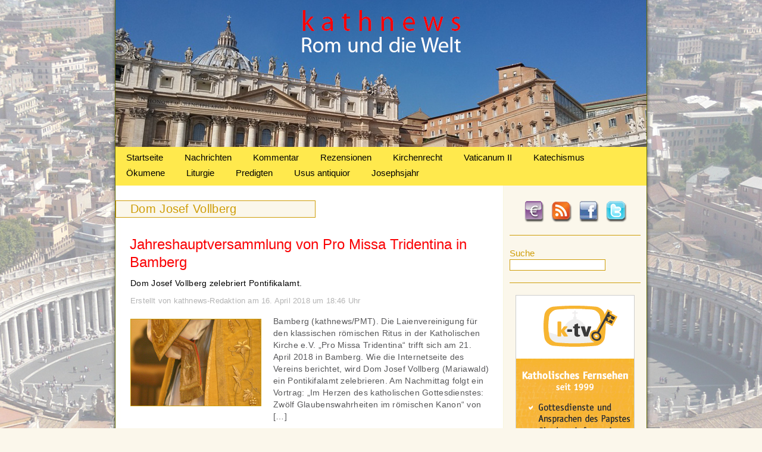

--- FILE ---
content_type: text/html; charset=UTF-8
request_url: https://www.kathnews.de/tag/dom-josef-vollberg
body_size: 8789
content:

<!DOCTYPE html PUBLIC "-//W3C//DTD XHTML 1.0 Transitional//EN" "http://www.w3.org/TR/xhtml1/DTD/xhtml1-transitional.dtd">
<html xmlns="http://www.w3.org/1999/xhtml" lang="de">
<head profile="http://gmpg.org/xfn/11">
<meta http-equiv="Content-Type" content="text/html; charset=UTF-8" />
<meta name="language" content="de" />
<title>Dom Josef Vollberg &laquo;  kathnews</title>

<link rel="shortcut icon" href="https://www.kathnews.de/favicon.ico" type="image/x-icon">
<link rel="icon" href="https://www.kathnews.de/favicon.ico" type="image/x-icon">

<link rel="stylesheet" href="https://www.kathnews.de/wp-content/themes/kathnews/style.css" type="text/css" media="screen" />
<link rel="pingback" href="https://www.kathnews.de/xmlrpc.php" />


<script type="text/javascript">

  var _gaq = _gaq || [];
  _gaq.push(['_setAccount', 'UA-43028930-1']);
  _gaq.push(['_trackPageview']);
  _gaq.push(['_gat._anonymizeIp']);
  (function() {
    var ga = document.createElement('script'); ga.type = 'text/javascript'; ga.async = true;
    ga.src = ('https:' == document.location.protocol ? 'https://ssl' : 'http://www') + '.google-analytics.com/ga.js';
    var s = document.getElementsByTagName('script')[0]; s.parentNode.insertBefore(ga, s);
  })();

</script>
<script type="text/javascript" src="https://www.kathnews.de/wp-content/themes/kathnews/js/jquery.js"></script>

<script type="text/javascript" src="https://www.kathnews.de/wp-content/themes/kathnews/js/fadeSlideShow.js"></script>

<link rel='dns-prefetch' href='//www.kathnews.de' />
<link rel='dns-prefetch' href='//s.w.org' />
<link rel="alternate" type="application/rss+xml" title="kathnews &raquo; Feed" href="https://www.kathnews.de/feed" />
<link rel="alternate" type="application/rss+xml" title="kathnews &raquo; Kommentar-Feed" href="https://www.kathnews.de/comments/feed" />
<link rel="alternate" type="application/rss+xml" title="kathnews &raquo; Dom Josef Vollberg Schlagwort-Feed" href="https://www.kathnews.de/tag/dom-josef-vollberg/feed" />
		<script type="text/javascript">
			window._wpemojiSettings = {"baseUrl":"https:\/\/s.w.org\/images\/core\/emoji\/13.0.1\/72x72\/","ext":".png","svgUrl":"https:\/\/s.w.org\/images\/core\/emoji\/13.0.1\/svg\/","svgExt":".svg","source":{"concatemoji":"https:\/\/www.kathnews.de\/wp-includes\/js\/wp-emoji-release.min.js?ver=5.6.16"}};
			!function(e,a,t){var n,r,o,i=a.createElement("canvas"),p=i.getContext&&i.getContext("2d");function s(e,t){var a=String.fromCharCode;p.clearRect(0,0,i.width,i.height),p.fillText(a.apply(this,e),0,0);e=i.toDataURL();return p.clearRect(0,0,i.width,i.height),p.fillText(a.apply(this,t),0,0),e===i.toDataURL()}function c(e){var t=a.createElement("script");t.src=e,t.defer=t.type="text/javascript",a.getElementsByTagName("head")[0].appendChild(t)}for(o=Array("flag","emoji"),t.supports={everything:!0,everythingExceptFlag:!0},r=0;r<o.length;r++)t.supports[o[r]]=function(e){if(!p||!p.fillText)return!1;switch(p.textBaseline="top",p.font="600 32px Arial",e){case"flag":return s([127987,65039,8205,9895,65039],[127987,65039,8203,9895,65039])?!1:!s([55356,56826,55356,56819],[55356,56826,8203,55356,56819])&&!s([55356,57332,56128,56423,56128,56418,56128,56421,56128,56430,56128,56423,56128,56447],[55356,57332,8203,56128,56423,8203,56128,56418,8203,56128,56421,8203,56128,56430,8203,56128,56423,8203,56128,56447]);case"emoji":return!s([55357,56424,8205,55356,57212],[55357,56424,8203,55356,57212])}return!1}(o[r]),t.supports.everything=t.supports.everything&&t.supports[o[r]],"flag"!==o[r]&&(t.supports.everythingExceptFlag=t.supports.everythingExceptFlag&&t.supports[o[r]]);t.supports.everythingExceptFlag=t.supports.everythingExceptFlag&&!t.supports.flag,t.DOMReady=!1,t.readyCallback=function(){t.DOMReady=!0},t.supports.everything||(n=function(){t.readyCallback()},a.addEventListener?(a.addEventListener("DOMContentLoaded",n,!1),e.addEventListener("load",n,!1)):(e.attachEvent("onload",n),a.attachEvent("onreadystatechange",function(){"complete"===a.readyState&&t.readyCallback()})),(n=t.source||{}).concatemoji?c(n.concatemoji):n.wpemoji&&n.twemoji&&(c(n.twemoji),c(n.wpemoji)))}(window,document,window._wpemojiSettings);
		</script>
		<style type="text/css">
img.wp-smiley,
img.emoji {
	display: inline !important;
	border: none !important;
	box-shadow: none !important;
	height: 1em !important;
	width: 1em !important;
	margin: 0 .07em !important;
	vertical-align: -0.1em !important;
	background: none !important;
	padding: 0 !important;
}
</style>
	<link rel='stylesheet' id='wp-block-library-css'  href='https://www.kathnews.de/wp-includes/css/dist/block-library/style.min.css?ver=5.6.16' type='text/css' media='all' />
<link rel='stylesheet' id='fhw_dsgvo_cookie_register_frontend_style-css'  href='https://www.kathnews.de/wp-content/plugins/dsgvo-tools-cookie-hinweis-datenschutz/styles/frontend.css?ver=1768394604' type='text/css' media='all' />
<link rel='stylesheet' id='really_simple_share_style-css'  href='https://www.kathnews.de/wp-content/plugins/really-simple-facebook-twitter-share-buttons/style.css?ver=5.6.16' type='text/css' media='all' />
<script type='text/javascript' src='https://www.kathnews.de/wp-includes/js/jquery/jquery.min.js?ver=3.5.1' id='jquery-core-js'></script>
<script type='text/javascript' src='https://www.kathnews.de/wp-includes/js/jquery/jquery-migrate.min.js?ver=3.3.2' id='jquery-migrate-js'></script>
<script type='text/javascript' src='https://www.kathnews.de/wp-content/plugins/dsgvo-tools-cookie-hinweis-datenschutz/js/js.js?ver=1768394604' id='fhw_dsgvo_cookie_js-js'></script>
<link rel="https://api.w.org/" href="https://www.kathnews.de/wp-json/" /><link rel="alternate" type="application/json" href="https://www.kathnews.de/wp-json/wp/v2/tags/2432" /><link rel="EditURI" type="application/rsd+xml" title="RSD" href="https://www.kathnews.de/xmlrpc.php?rsd" />
<link rel="wlwmanifest" type="application/wlwmanifest+xml" href="https://www.kathnews.de/wp-includes/wlwmanifest.xml" /> 
<meta name="generator" content="WordPress 5.6.16" />
<script type="text/javascript">
        //<![CDATA[
        
      !function(d,s,id){var js,fjs=d.getElementsByTagName(s)[0];if(!d.getElementById(id)){js=d.createElement(s);js.id=id;js.src="https://platform.twitter.com/widgets.js";fjs.parentNode.insertBefore(js,fjs);}}(document,"script","twitter-wjs");
      
      window.___gcfg = {lang: "en"};
		  (function() {
		    var po = document.createElement("script"); po.type = "text/javascript"; po.async = true;
		    po.src = "https://apis.google.com/js/plusone.js";
		    var s = document.getElementsByTagName("script")[0]; s.parentNode.insertBefore(po, s);
		  })();
      
        //]]>
  		</script><link rel="icon" href="https://www.kathnews.de/wp-content/uploads/2019/06/cropped-favicon-32x32.jpg" sizes="32x32" />
<link rel="icon" href="https://www.kathnews.de/wp-content/uploads/2019/06/cropped-favicon-192x192.jpg" sizes="192x192" />
<link rel="apple-touch-icon" href="https://www.kathnews.de/wp-content/uploads/2019/06/cropped-favicon-180x180.jpg" />
<meta name="msapplication-TileImage" content="https://www.kathnews.de/wp-content/uploads/2019/06/cropped-favicon-270x270.jpg" />
<!-- ## NXS/OG ## --><!-- ## NXSOGTAGS ## --><!-- ## NXS/OG ## -->

</head>

<body>


<div id="main">

	<div id="header">
    <a href="https://www.kathnews.de" title="Kathnews"><img src="https://www.kathnews.de/wp-content/themes/kathnews/images/clr.gif" alt="Kathnews" class="header_link" /></a>
    
    </div>
	
	<div id="menu">

        		<div class="menu-main-menu-container"><ul id="menu-main-menu" class="menu"><li id="menu-item-16" class="menu-item menu-item-type-custom menu-item-object-custom menu-item-home menu-item-16"><a href="https://www.kathnews.de/">Startseite</a></li>
<li id="menu-item-104" class="menu-item menu-item-type-taxonomy menu-item-object-category menu-item-104"><a href="https://www.kathnews.de/category/nachrichten">Nachrichten</a></li>
<li id="menu-item-103" class="menu-item menu-item-type-taxonomy menu-item-object-category menu-item-103"><a href="https://www.kathnews.de/category/kommentar">Kommentar</a></li>
<li id="menu-item-23371" class="menu-item menu-item-type-taxonomy menu-item-object-category menu-item-23371"><a href="https://www.kathnews.de/category/rezensionen">Rezensionen</a></li>
<li id="menu-item-25630" class="menu-item menu-item-type-taxonomy menu-item-object-category menu-item-25630"><a href="https://www.kathnews.de/category/kirchenrecht">Kirchenrecht</a></li>
<li id="menu-item-6045" class="menu-item menu-item-type-taxonomy menu-item-object-category menu-item-6045"><a href="https://www.kathnews.de/category/vaticanum-2">Vaticanum II</a></li>
<li id="menu-item-5976" class="menu-item menu-item-type-taxonomy menu-item-object-category menu-item-5976"><a href="https://www.kathnews.de/category/katechismus">Katechismus</a></li>
<li id="menu-item-25626" class="menu-item menu-item-type-taxonomy menu-item-object-category menu-item-25626"><a href="https://www.kathnews.de/category/oekumene">Ökumene</a></li>
<li id="menu-item-25627" class="menu-item menu-item-type-taxonomy menu-item-object-category menu-item-25627"><a href="https://www.kathnews.de/category/liturgie">Liturgie</a></li>
<li id="menu-item-25628" class="menu-item menu-item-type-taxonomy menu-item-object-category menu-item-25628"><a href="https://www.kathnews.de/category/predigten">Predigten</a></li>
<li id="menu-item-25629" class="menu-item menu-item-type-taxonomy menu-item-object-category menu-item-25629"><a href="https://www.kathnews.de/category/usus_a">Usus antiquior</a></li>
<li id="menu-item-28147" class="menu-item menu-item-type-taxonomy menu-item-object-category menu-item-28147"><a href="https://www.kathnews.de/category/josephsjahr">Josephsjahr</a></li>
</ul></div>    </div>


<div id="content_bg">


<div id="content_bg">

<div id="sidebar">

	<div id="social">
    	<div id="spenden"><a href="https://www.kathnews.de/spenden" title="Spenden"><img src="https://www.kathnews.de/wp-content/themes/kathnews/images/spenden.png" alt="Spenden" /></a></div>
    	<div id="rss"><a href="http://feeds.feedburner.com/kathnews-redaktion" title="RSS-Feed" target="_blank"><img src="https://www.kathnews.de/wp-content/themes/kathnews/images/rss.png" alt="RSS-Feed" /></a></div>
        <div id="facebook"><a href="https://www.facebook.com/kathnews" title="Facebook" target="_blank"><img src="https://www.kathnews.de/wp-content/themes/kathnews/images/facebook.png" alt="Facebook" /></a></div>
        <div id="twitter"><a href="http://twitter.com/#!/kathnewsonline" title="Twitter" target="_blank"><img src="https://www.kathnews.de/wp-content/themes/kathnews/images/twitter.png" alt="Twitter" /></a></div>
    </div>


<div id="suche">
<form method="get" id="searchform" action="/index.php">
   <div class="suche_txt">Suche</div><input type="text" value="" name="s" id="s" />
</form>
 </div>

<div id="slideshow">

  <img src="https://www.kathnews.de/wp-content/uploads/2014/06/Werbung-auf-Kathnews.jpg" width="200" height="450" border="0" alt="" />
  <a href="https://www.media-maria.de/" target="_blank"><img src="https://www.kathnews.de/wp-content/uploads/2015/10/Media-Maria.gif" width="200" height="450" border="0" alt="" /></a>
 <a href="http://www.bonifatius.tv" target="_blank"><img src="https://www.kathnews.de/wp-content/uploads/2014/06/bonifatius.tv_.jpg" width="200" height="450" border="0" alt="" /></a>
  <a href="https://www.roemische-messe-regensburg.de/cms/" target="_blank"><img src="https://www.kathnews.de/wp-content/uploads/2013/01/Werbung_Roemische-Messe-Regensburg.jpg" width="200" height="450" border="0" alt="" /></a>
   <a href="https://www.alte-messe-im-norden.de/" target="_blank"><img src="https://www.kathnews.de/wp-content/uploads/2012/09/Alte-Messe-im-Norden.jpg" width="200" height="450" border="0" alt="" /></a>
    <a href="https://k-tv.org/" target="_blank"><img src="https://www.kathnews.de/wp-content/uploads/2012/02/ktv_werbung.gif" width="200" height="450" border="0" alt="" /></a>
  
</div>

<script>
$(document).ready(function(){
$('#slideshow').fadeSlideShow({
width:200, // Weite der Slideshow
height:450, // H�he der Slideshow
speed:'slow', // Geschwindigkeit der �bergangsanimation
interval:7000, // Zeit, bis ein neues Bild eingeblendet wird (1000 = 1 Sekunde)
autoplay:true,
PlayPauseElement: 'false', // ID f�r Play / Pause Element
PlayText: '', // Play Text
PauseText: '', // Pause Text
NextElement: 'false', // ID f�r den weiter Button
NextElementText: '', // Text f�r den weiter Button
PrevElement: 'false', // ID f�r den zur�ck Button
PrevElementText: '', // Text f�r den zur�ck Button
ListElement: 'false', // ID f�r die Bilder-Liste
ListLi: 'fssLi', // Klasse f�r LI-Elemente in der Bilder-Liste
ListLiActive: 'fssActive' // Klasse f�r aktives Element in der Bilder-Liste
});
});
</script>

	  

<ul>
<li id="tag_cloud-3" class="widget widget_tag_cloud"><h2 class="widgettitle">Schlagwörter</h2><div class="tagcloud"><a href="https://www.kathnews.de/tag/aachen" class="tag-cloud-link tag-link-388 tag-link-position-1" style="font-size: 10.496124031008pt;" aria-label="Aachen (124 Einträge)">Aachen</a>
<a href="https://www.kathnews.de/tag/abtreibung" class="tag-cloud-link tag-link-302 tag-link-position-2" style="font-size: 10.713178294574pt;" aria-label="Abtreibung (131 Einträge)">Abtreibung</a>
<a href="https://www.kathnews.de/tag/alte-messe" class="tag-cloud-link tag-link-20 tag-link-position-3" style="font-size: 14.077519379845pt;" aria-label="Alte Messe (266 Einträge)">Alte Messe</a>
<a href="https://www.kathnews.de/tag/benedikt-xvi" class="tag-cloud-link tag-link-237 tag-link-position-4" style="font-size: 17.116279069767pt;" aria-label="Benedikt XVI. (507 Einträge)">Benedikt XVI.</a>
<a href="https://www.kathnews.de/tag/bischof" class="tag-cloud-link tag-link-36 tag-link-position-5" style="font-size: 15.162790697674pt;" aria-label="Bischof (336 Einträge)">Bischof</a>
<a href="https://www.kathnews.de/tag/bischoefe" class="tag-cloud-link tag-link-208 tag-link-position-6" style="font-size: 11.68992248062pt;" aria-label="Bischöfe (162 Einträge)">Bischöfe</a>
<a href="https://www.kathnews.de/tag/christus" class="tag-cloud-link tag-link-283 tag-link-position-7" style="font-size: 11.906976744186pt;" aria-label="Christus (167 Einträge)">Christus</a>
<a href="https://www.kathnews.de/tag/dbk" class="tag-cloud-link tag-link-37 tag-link-position-8" style="font-size: 11.255813953488pt;" aria-label="DBK (147 Einträge)">DBK</a>
<a href="https://www.kathnews.de/tag/deutschland" class="tag-cloud-link tag-link-23 tag-link-position-9" style="font-size: 10.496124031008pt;" aria-label="Deutschland (125 Einträge)">Deutschland</a>
<a href="https://www.kathnews.de/tag/ehe" class="tag-cloud-link tag-link-244 tag-link-position-10" style="font-size: 14.294573643411pt;" aria-label="Ehe (282 Einträge)">Ehe</a>
<a href="https://www.kathnews.de/tag/erzbischof" class="tag-cloud-link tag-link-60 tag-link-position-11" style="font-size: 13.968992248062pt;" aria-label="Erzbischof (263 Einträge)">Erzbischof</a>
<a href="https://www.kathnews.de/tag/erzbistum" class="tag-cloud-link tag-link-255 tag-link-position-12" style="font-size: 8.1085271317829pt;" aria-label="Erzbistum (74 Einträge)">Erzbistum</a>
<a href="https://www.kathnews.de/tag/eucharistie" class="tag-cloud-link tag-link-592 tag-link-position-13" style="font-size: 10.496124031008pt;" aria-label="Eucharistie (125 Einträge)">Eucharistie</a>
<a href="https://www.kathnews.de/tag/evangelium" class="tag-cloud-link tag-link-407 tag-link-position-14" style="font-size: 8.5426356589147pt;" aria-label="Evangelium (82 Einträge)">Evangelium</a>
<a href="https://www.kathnews.de/tag/familie" class="tag-cloud-link tag-link-243 tag-link-position-15" style="font-size: 9.6279069767442pt;" aria-label="Familie (103 Einträge)">Familie</a>
<a href="https://www.kathnews.de/tag/franziskus" class="tag-cloud-link tag-link-1330 tag-link-position-16" style="font-size: 18.744186046512pt;" aria-label="Franziskus (717 Einträge)">Franziskus</a>
<a href="https://www.kathnews.de/tag/fsspx" class="tag-cloud-link tag-link-72 tag-link-position-17" style="font-size: 11.038759689922pt;" aria-label="FSSPX (139 Einträge)">FSSPX</a>
<a href="https://www.kathnews.de/tag/homosexualitaet" class="tag-cloud-link tag-link-495 tag-link-position-18" style="font-size: 11.581395348837pt;" aria-label="Homosexualität (157 Einträge)">Homosexualität</a>
<a href="https://www.kathnews.de/tag/jugend" class="tag-cloud-link tag-link-187 tag-link-position-19" style="font-size: 8.5426356589147pt;" aria-label="Jugend (82 Einträge)">Jugend</a>
<a href="https://www.kathnews.de/tag/kardinal" class="tag-cloud-link tag-link-15 tag-link-position-20" style="font-size: 16.46511627907pt;" aria-label="Kardinal (443 Einträge)">Kardinal</a>
<a href="https://www.kathnews.de/tag/kathnews" class="tag-cloud-link tag-link-30 tag-link-position-21" style="font-size: 8.6511627906977pt;" aria-label="Kathnews (85 Einträge)">Kathnews</a>
<a href="https://www.kathnews.de/tag/kinder" class="tag-cloud-link tag-link-308 tag-link-position-22" style="font-size: 12.558139534884pt;" aria-label="Kinder (193 Einträge)">Kinder</a>
<a href="https://www.kathnews.de/tag/kirche" class="tag-cloud-link tag-link-67 tag-link-position-23" style="font-size: 12.992248062016pt;" aria-label="Kirche (215 Einträge)">Kirche</a>
<a href="https://www.kathnews.de/tag/kommunion" class="tag-cloud-link tag-link-605 tag-link-position-24" style="font-size: 8.4341085271318pt;" aria-label="Kommunion (81 Einträge)">Kommunion</a>
<a href="https://www.kathnews.de/tag/koeln" class="tag-cloud-link tag-link-147 tag-link-position-25" style="font-size: 9.6279069767442pt;" aria-label="Köln (103 Einträge)">Köln</a>
<a href="https://www.kathnews.de/tag/latein" class="tag-cloud-link tag-link-31 tag-link-position-26" style="font-size: 8pt;" aria-label="Latein (73 Einträge)">Latein</a>
<a href="https://www.kathnews.de/tag/liturgie" class="tag-cloud-link tag-link-273 tag-link-position-27" style="font-size: 13.968992248062pt;" aria-label="Liturgie (260 Einträge)">Liturgie</a>
<a href="https://www.kathnews.de/tag/marx" class="tag-cloud-link tag-link-16 tag-link-position-28" style="font-size: 9.4108527131783pt;" aria-label="Marx (98 Einträge)">Marx</a>
<a href="https://www.kathnews.de/tag/mystagogische-einfuehrung" class="tag-cloud-link tag-link-2195 tag-link-position-29" style="font-size: 8.9767441860465pt;" aria-label="mystagogische Einführung (90 Einträge)">mystagogische Einführung</a>
<a href="https://www.kathnews.de/tag/mueller" class="tag-cloud-link tag-link-167 tag-link-position-30" style="font-size: 9.1937984496124pt;" aria-label="Müller (94 Einträge)">Müller</a>
<a href="https://www.kathnews.de/tag/novus-ordo" class="tag-cloud-link tag-link-1895 tag-link-position-31" style="font-size: 10.279069767442pt;" aria-label="Novus Ordo (119 Einträge)">Novus Ordo</a>
<a href="https://www.kathnews.de/tag/orthodoxie" class="tag-cloud-link tag-link-116 tag-link-position-32" style="font-size: 8.8682170542636pt;" aria-label="Orthodoxie (88 Einträge)">Orthodoxie</a>
<a href="https://www.kathnews.de/tag/papst" class="tag-cloud-link tag-link-13 tag-link-position-33" style="font-size: 22pt;" aria-label="Papst (1.429 Einträge)">Papst</a>
<a href="https://www.kathnews.de/tag/piusbruderschaft" class="tag-cloud-link tag-link-89 tag-link-position-34" style="font-size: 10.062015503876pt;" aria-label="Piusbruderschaft (113 Einträge)">Piusbruderschaft</a>
<a href="https://www.kathnews.de/tag/politik" class="tag-cloud-link tag-link-181 tag-link-position-35" style="font-size: 14.728682170543pt;" aria-label="Politik (305 Einträge)">Politik</a>
<a href="https://www.kathnews.de/tag/presse" class="tag-cloud-link tag-link-537 tag-link-position-36" style="font-size: 8.5426356589147pt;" aria-label="Presse (82 Einträge)">Presse</a>
<a href="https://www.kathnews.de/tag/priester" class="tag-cloud-link tag-link-222 tag-link-position-37" style="font-size: 12.449612403101pt;" aria-label="Priester (191 Einträge)">Priester</a>
<a href="https://www.kathnews.de/tag/rezension" class="tag-cloud-link tag-link-55 tag-link-position-38" style="font-size: 10.821705426357pt;" aria-label="Rezension (135 Einträge)">Rezension</a>
<a href="https://www.kathnews.de/tag/sexualitaet" class="tag-cloud-link tag-link-631 tag-link-position-39" style="font-size: 9.1937984496124pt;" aria-label="Sexualität (95 Einträge)">Sexualität</a>
<a href="https://www.kathnews.de/tag/summorum-pontificum" class="tag-cloud-link tag-link-21 tag-link-position-40" style="font-size: 8.9767441860465pt;" aria-label="Summorum Pontificum (90 Einträge)">Summorum Pontificum</a>
<a href="https://www.kathnews.de/tag/tradition" class="tag-cloud-link tag-link-51 tag-link-position-41" style="font-size: 15.488372093023pt;" aria-label="Tradition (358 Einträge)">Tradition</a>
<a href="https://www.kathnews.de/tag/vatikan" class="tag-cloud-link tag-link-43 tag-link-position-42" style="font-size: 13.860465116279pt;" aria-label="Vatikan (259 Einträge)">Vatikan</a>
<a href="https://www.kathnews.de/tag/woelki" class="tag-cloud-link tag-link-591 tag-link-position-43" style="font-size: 8.4341085271318pt;" aria-label="Woelki (80 Einträge)">Woelki</a>
<a href="https://www.kathnews.de/tag/zweites-vatikanisches-konzil" class="tag-cloud-link tag-link-290 tag-link-position-44" style="font-size: 14.294573643411pt;" aria-label="Zweites Vatikanisches Konzil (280 Einträge)">Zweites Vatikanisches Konzil</a>
<a href="https://www.kathnews.de/tag/oekumene" class="tag-cloud-link tag-link-82 tag-link-position-45" style="font-size: 13.100775193798pt;" aria-label="Ökumene (216 Einträge)">Ökumene</a></div>
</li></ul>
    
</div>
<div id="content">

<div class="head_key">	
	
<h1>
	<span>Dom Josef Vollberg</span></h1>
</div>
        		 <h2><a href="https://www.kathnews.de/jahreshauptversammlung-von-pro-missa-tridentina-in-bamberg" title="Jahreshauptversammlung von Pro Missa Tridentina in Bamberg">Jahreshauptversammlung von Pro Missa Tridentina in Bamberg</a></h2>
                      <div class="beschreibung">Dom Josef Vollberg zelebriert Pontifikalamt.</div>
                
          <div class="quelle">Erstellt von kathnews-Redaktion am 16. April 2018 um 18:46 Uhr</small></div>
          
                    <div class="artikel_img">
                          <a href="https://www.kathnews.de/jahreshauptversammlung-von-pro-missa-tridentina-in-bamberg" title="Jahreshauptversammlung von Pro Missa Tridentina in Bamberg"><img width="218" height="145" src="https://www.kathnews.de/wp-content/uploads/2013/02/Alte-Messe-Manipel.jpg" class="attachment-post-thumbnail size-post-thumbnail wp-post-image" alt="Alte Messe - Manipel" loading="lazy" /></a>
                     </div>
					  <div class="short_text"><p>Bamberg (kathnews/PMT). Die Laienvereinigung für den klassischen römischen Ritus in der Katholischen Kirche e.V. &#8222;Pro Missa Tridentina&#8220; trifft sich am 21. April 2018 in Bamberg. Wie die Internetseite des Vereins berichtet, wird Dom Josef Vollberg (Mariawald) ein Pontikifalamt zelebrieren. Am Nachmittag folgt ein Vortrag: „Im Herzen des katholischen Gottesdienstes: Zwölf Glaubenswahrheiten im römischen Kanon“ von [&hellip;]</p>
<div style="min-height:33px;" class="really_simple_share really_simple_share_button robots-nocontent snap_nopreview"><div class="really_simple_share_facebook_like" style="width:120px;"><div class="fb-like" data-href="https://www.kathnews.de/jahreshauptversammlung-von-pro-missa-tridentina-in-bamberg" data-layout="button_count" data-width="120" ></div></div><div class="really_simple_share_google1" style="width:90px;"><div class="g-plusone" data-size="medium" data-href="https://www.kathnews.de/jahreshauptversammlung-von-pro-missa-tridentina-in-bamberg" ></div></div><div class="really_simple_share_twitter" style="width:110px;"><a href="https://twitter.com/share" class="twitter-share-button" data-count="horizontal"  data-text="Jahreshauptversammlung von Pro Missa Tridentina in Bamberg" data-url="https://www.kathnews.de/jahreshauptversammlung-von-pro-missa-tridentina-in-bamberg"  data-via=""   ></a></div></div>
		<div class="really_simple_share_clearfix"></div></div>
                    <div class="read_more"><a href="https://www.kathnews.de/jahreshauptversammlung-von-pro-missa-tridentina-in-bamberg" title="Jahreshauptversammlung von Pro Missa Tridentina in Bamberg">... mehr lesen</a></div>
					<div class="short_txt_tags">Schlagwörter: <a href="https://www.kathnews.de/tag/alte-messe" rel="tag">Alte Messe</a>, <a href="https://www.kathnews.de/tag/dom-josef-vollberg" rel="tag">Dom Josef Vollberg</a>, <a href="https://www.kathnews.de/tag/pmt" rel="tag">PMT</a>, <a href="https://www.kathnews.de/tag/pontifikalamt" rel="tag">Pontifikalamt</a>, <a href="https://www.kathnews.de/tag/tradition" rel="tag">Tradition</a></div>
		 <h2><a href="https://www.kathnews.de/trappistenabtei-mariawald-bei-aachen-wird-geschlossen" title="Trappistenabtei Mariawald bei Aachen wird geschlossen">Trappistenabtei Mariawald bei Aachen wird geschlossen</a></h2>
                      <div class="beschreibung">Kein Nachwuchs. Schließung noch in diesem Jahr.</div>
                
          <div class="quelle">Erstellt von Gero P. Weishaupt am 23. Januar 2018 um 18:28 Uhr</small></div>
          
                    <div class="artikel_img">
                          <a href="https://www.kathnews.de/trappistenabtei-mariawald-bei-aachen-wird-geschlossen" title="Trappistenabtei Mariawald bei Aachen wird geschlossen"><img width="218" height="145" src="https://www.kathnews.de/wp-content/uploads/2016/10/Abteikirche-Kloster-Mariawald.jpg" class="attachment-post-thumbnail size-post-thumbnail wp-post-image" alt="" loading="lazy" /></a>
                     </div>
					  <div class="short_text"><p>Aachen/Rom/Heimbach (kathnews). Die Trappistenabtei Mariawald wird geschlossen. Das meldeten heute die Aachener Nachrichten unter Berufung auf eine Mitteilung der Kongregration für die Institute des geweihten Lebens in Rom. Der Grund sei die Vergreisung der Mönche und der Nachwuchsmangel. &#8222;Interessenten hatten wir genügend&#8220;, sagte M. Josef Vollberg OCSO, ehemaliger Abt der Abtei, dem Reakteur, der selber im [&hellip;]</p>
<div style="min-height:33px;" class="really_simple_share really_simple_share_button robots-nocontent snap_nopreview"><div class="really_simple_share_facebook_like" style="width:120px;"><div class="fb-like" data-href="https://www.kathnews.de/trappistenabtei-mariawald-bei-aachen-wird-geschlossen" data-layout="button_count" data-width="120" ></div></div><div class="really_simple_share_google1" style="width:90px;"><div class="g-plusone" data-size="medium" data-href="https://www.kathnews.de/trappistenabtei-mariawald-bei-aachen-wird-geschlossen" ></div></div><div class="really_simple_share_twitter" style="width:110px;"><a href="https://twitter.com/share" class="twitter-share-button" data-count="horizontal"  data-text="Trappistenabtei Mariawald bei Aachen wird geschlossen" data-url="https://www.kathnews.de/trappistenabtei-mariawald-bei-aachen-wird-geschlossen"  data-via=""   ></a></div></div>
		<div class="really_simple_share_clearfix"></div></div>
                    <div class="read_more"><a href="https://www.kathnews.de/trappistenabtei-mariawald-bei-aachen-wird-geschlossen" title="Trappistenabtei Mariawald bei Aachen wird geschlossen">... mehr lesen</a></div>
					<div class="short_txt_tags">Schlagwörter: <a href="https://www.kathnews.de/tag/abtei" rel="tag">Abtei</a>, <a href="https://www.kathnews.de/tag/alte-messe" rel="tag">Alte Messe</a>, <a href="https://www.kathnews.de/tag/dom-josef-vollberg" rel="tag">Dom Josef Vollberg</a>, <a href="https://www.kathnews.de/tag/mariawald" rel="tag">Mariawald</a>, <a href="https://www.kathnews.de/tag/orden" rel="tag">Orden</a>, <a href="https://www.kathnews.de/tag/tradition" rel="tag">Tradition</a></div>
		 <h2><a href="https://www.kathnews.de/dom-josef-vollberg-tritt-als-abt-von-mariawald-zurueck" title="Dom Josef Vollberg tritt als Abt von Mariawald zurück">Dom Josef Vollberg tritt als Abt von Mariawald zurück</a></h2>
                      <div class="beschreibung">Neuorientierung als Maßnahme für eine besser gesicherte Zukunft der Abtei.</div>
                
          <div class="quelle">Erstellt von kathnews-Redaktion am 26. Oktober 2016 um 09:00 Uhr</small></div>
          
                    <div class="artikel_img">
                          <a href="https://www.kathnews.de/dom-josef-vollberg-tritt-als-abt-von-mariawald-zurueck" title="Dom Josef Vollberg tritt als Abt von Mariawald zurück"><img width="218" height="145" src="https://www.kathnews.de/wp-content/uploads/2016/10/Abteikirche-Kloster-Mariawald.jpg" class="attachment-post-thumbnail size-post-thumbnail wp-post-image" alt="" loading="lazy" /></a>
                     </div>
					  <div class="short_text"><p>Mariawald/Heimbach (kathnews/gloria.tv). Wie das Nachrichtenmagazin gloria.tv am 25. Oktober auf seiner Homepage berichtete, hat der Abt von Mariawald mit Wirkung zum 1. Adventssonntag seinen Rücktritt angekündigt. Er werde mit gleichem Datum als Prior eingesetzt. In einem Rundbrief teilte Dom Josef Vollberg zudem mit, der brodelnden Gerüchteküche, bei der fälschlicherweise von einer Auflösung der Abtei die [&hellip;]</p>
<div style="min-height:33px;" class="really_simple_share really_simple_share_button robots-nocontent snap_nopreview"><div class="really_simple_share_facebook_like" style="width:120px;"><div class="fb-like" data-href="https://www.kathnews.de/dom-josef-vollberg-tritt-als-abt-von-mariawald-zurueck" data-layout="button_count" data-width="120" ></div></div><div class="really_simple_share_google1" style="width:90px;"><div class="g-plusone" data-size="medium" data-href="https://www.kathnews.de/dom-josef-vollberg-tritt-als-abt-von-mariawald-zurueck" ></div></div><div class="really_simple_share_twitter" style="width:110px;"><a href="https://twitter.com/share" class="twitter-share-button" data-count="horizontal"  data-text="Dom Josef Vollberg tritt als Abt von Mariawald zurück" data-url="https://www.kathnews.de/dom-josef-vollberg-tritt-als-abt-von-mariawald-zurueck"  data-via=""   ></a></div></div>
		<div class="really_simple_share_clearfix"></div></div>
                    <div class="read_more"><a href="https://www.kathnews.de/dom-josef-vollberg-tritt-als-abt-von-mariawald-zurueck" title="Dom Josef Vollberg tritt als Abt von Mariawald zurück">... mehr lesen</a></div>
					<div class="short_txt_tags">Schlagwörter: <a href="https://www.kathnews.de/tag/abt" rel="tag">Abt</a>, <a href="https://www.kathnews.de/tag/alte-messe" rel="tag">Alte Messe</a>, <a href="https://www.kathnews.de/tag/dom-josef-vollberg" rel="tag">Dom Josef Vollberg</a>, <a href="https://www.kathnews.de/tag/mariawald" rel="tag">Mariawald</a>, <a href="https://www.kathnews.de/tag/tradition" rel="tag">Tradition</a>, <a href="https://www.kathnews.de/tag/trappisten" rel="tag">Trappisten</a>, <a href="https://www.kathnews.de/tag/visitation" rel="tag">Visitation</a></div>
			
    <div class="navigation">
<div class="alignright"></div>
<div class="alignletf"></div>
	</div>
    
    
</div>


	<div id="fhw_cookiehinweis" style="
		bottom: 0px;		background: #000000;">
		<p style="color: #ffffff">
			Diese Seite verwendet Cookies, um die Nutzerfreundlichkeit zu verbessern. Mit der weiteren Verwendung stimmen Sie dem zu.		</p>
			<button type="button" class="mainbutton" style="margin-left: 30px; margin-right: 30px; background: #ffffff; color: #000000;">Akzeptieren			</button>
							<!-- text link -->
									<a href="https://www.kathnews.de/impressum" style="color: #ffffff;" target="_blank">
						Datenschutzerklärung					</a>					
								</div>

  <div id="fb-root"></div>
  <script>(function(d, s, id) {
    var js, fjs = d.getElementsByTagName(s)[0];
    if (d.getElementById(id)) return;
    js = d.createElement(s); js.id = id;
    js.src = "//connect.facebook.net/en_US/sdk.js#xfbml=1&version=v2.0";
    fjs.parentNode.insertBefore(js, fjs);
  }(document, 'script', 'facebook-jssdk'));</script><script type='text/javascript' src='https://www.kathnews.de/wp-includes/js/wp-embed.min.js?ver=5.6.16' id='wp-embed-js'></script>
</div>
    <div id="footer">
      
       
   
   <div id="footer_bottom"><div class="menu-footer-menu-container"><ul id="menu-footer-menu" class="menu"><li id="menu-item-110" class="menu-item menu-item-type-post_type menu-item-object-page menu-item-110"><a href="https://www.kathnews.de/ueber-uns">Über uns</a></li>
<li id="menu-item-5965" class="menu-item menu-item-type-post_type menu-item-object-page menu-item-5965"><a href="https://www.kathnews.de/kontakt">Kontakt</a></li>
<li id="menu-item-108" class="menu-item menu-item-type-post_type menu-item-object-page menu-item-108"><a href="https://www.kathnews.de/spenden">Spenden</a></li>
<li id="menu-item-62" class="menu-item menu-item-type-post_type menu-item-object-page menu-item-62"><a href="https://www.kathnews.de/impressum">Impressum</a></li>
</ul></div></div>
   
   
    </div>


</div> <!-- MAIN -->



</body>
</html>

--- FILE ---
content_type: text/html; charset=utf-8
request_url: https://accounts.google.com/o/oauth2/postmessageRelay?parent=https%3A%2F%2Fwww.kathnews.de&jsh=m%3B%2F_%2Fscs%2Fabc-static%2F_%2Fjs%2Fk%3Dgapi.lb.en.OE6tiwO4KJo.O%2Fd%3D1%2Frs%3DAHpOoo_Itz6IAL6GO-n8kgAepm47TBsg1Q%2Fm%3D__features__
body_size: 162
content:
<!DOCTYPE html><html><head><title></title><meta http-equiv="content-type" content="text/html; charset=utf-8"><meta http-equiv="X-UA-Compatible" content="IE=edge"><meta name="viewport" content="width=device-width, initial-scale=1, minimum-scale=1, maximum-scale=1, user-scalable=0"><script src='https://ssl.gstatic.com/accounts/o/2580342461-postmessagerelay.js' nonce="1oZi1kG0YnmIKzDSxuqtmQ"></script></head><body><script type="text/javascript" src="https://apis.google.com/js/rpc:shindig_random.js?onload=init" nonce="1oZi1kG0YnmIKzDSxuqtmQ"></script></body></html>